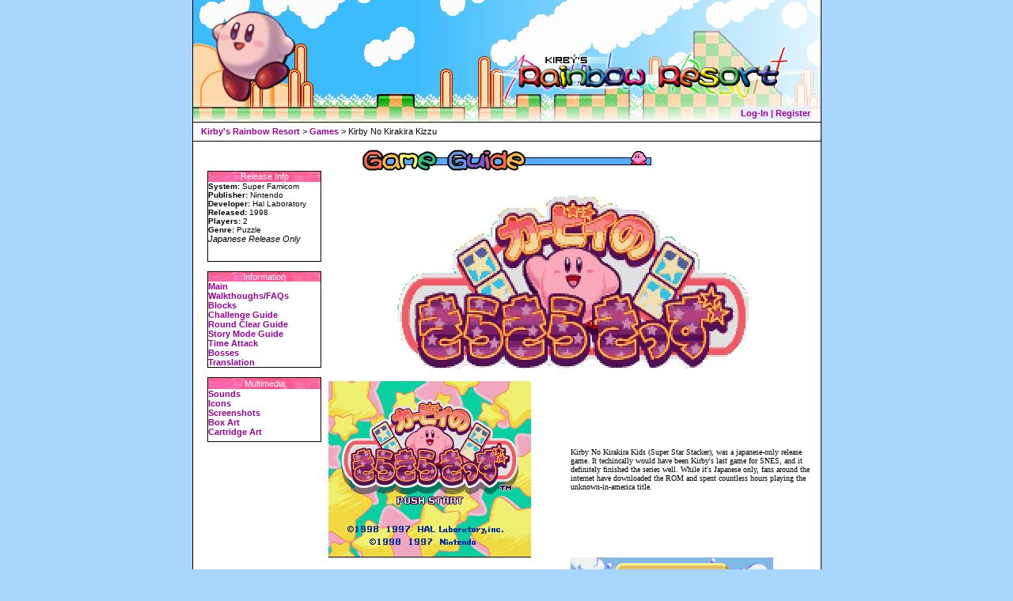

--- FILE ---
content_type: text/html; charset=UTF-8
request_url: http://kirbysrainbowresort.net/games/nokirra/
body_size: 2515
content:
<html>
 <head>
  <title>
	Kirby's Rainbow Resort
  </title>
 <LINK REL="SHORTCUT ICON" HREF="/favicon.ico" />
 <LINK REL="stylesheet" HREF="/rr/kkrr.css" TYPE="text/css" />
  </head>
<body>
 <table id="wholetable" cellspacing="0">
  <tr>
   <td id="titlebar" colspan="2">
    <div id="tbarsub"><span id="passportinfo"><a href="/passport">Log-In | Register</a></span></div>
   </td>
  </tr>
  <tr>
   <td id="breadcrumbs">
	<a href="/index2.html">Kirby's Rainbow Resort</a> &gt; <a href="/games">Games</a> &gt; Kirby No Kirakira Kizzu   </td>
   <td id="counter">
	 <!--<img src="http://www.counting4free.com/cgi-bin/counter.pl?id=4667" alt="Counter" title="Hit Counter" id="counter"/>-->
   </td>
  </tr>
  <tr>
     <td id="maintd" class="maintdenc" colspan="2">
       <table width="100%" border="0" height="100%" cellpadding="0" cellspacing="0">
        <tr> 
          <td align="center" valign="top"> 
            <table class="menu" width="773" border="0" cellpadding="3" cellspacing="0" height="100%" style="border-collapse: collapse" bordercolor="#111111">
              <tr align="center"> 
                <td valign="top" colspan="2" width="767">
                <font face="Arial">
                <img border="0" src="/gameguidetitle.gif" width="365" height="27"></font></td>
              </tr>
              <tr> 
                <td valign="top" width="159"> <div align="center">
                  <center>
                  <table class="menu" style="border-collapse: collapse; border: 1px solid #000000" cellSpacing="0" cellPadding="2" width="90%" bgColor="#ffffff" border="0" bordercolor="#111111" height="115">
                    <tr>
                      <td background="/topfbg.gif" bgColor="#ff3399" height="13">
                      <div align="center">
                        <font color="#FFFFFF" face="Arial">Release Info</font></div>
                      </td>
                    </tr>
                    <tr>
                      <td vAlign="top" height="94">
                      <font size="1" face="Arial"><b>System:</b> Super Famicom<b><br>
                      Publisher:</b> Nintendo <b><br>
                      Developer:</b> Hal Laboratory <b><br>
                      Released:</b> 1998<b><br>
                      Players:</b> 2 <b><br>
                      Genre:</b> Puzzle</font><br><i><font face="Arial">Japanese 
                      Release Only</font></i></td>
                    </tr>
                  </table>
                  </center>
                </div>
                <font face="Arial">
<BR>
                </font>
                <div align="center">
                  <center>
                  <table class="menu" style="border-collapse: collapse; border: 1px solid #000000" cellSpacing="0" cellPadding="2" width="90%" bgColor="#ffffff" border="0" bordercolor="#111111">
                    <tr>
                      <td background="/topfbg.gif" bgColor="#ff3399">
                      <div align="center">
                        <font color="#ffffff" face="Arial">Information</font></div>
                      </td>
                    </tr>
                    <tr>
                      <td vAlign="top">
                      <font face="Arial">
                      <a href="index.html">Main</a><br>
                      <a href="http://www.gamefaqs.com/console/snes/data/17454.html">
                      Walkthoughs/FAQs</a><BR>
                      <a href="blocks">Blocks</a><BR>
                      
                      <a href="challenge">Challenge Guide</a><br>
                      <a href="roundclear">
                      Round Clear Guide</a><br>
                      <a href="storymode">
                      Story Mode Guide</a>
                      <br>
                      <a href="timeattack">Time Attack
                      </a>
                      <BR>
                      <a href="boss">Bosses</a><BR>
                      <a href="translation">
                      Translation</a></font></td>
                    </tr>
                  </table>
                  </center>
                </div>
                
                <font face="Arial">
                
                <BR>
                </font>
                <div align="center">
                  <center>
                  <table class="menu" style="border-collapse: collapse; border: 1px solid #000000" cellSpacing="0" cellPadding="2" width="90%" bgColor="#ffffff" border="0" bordercolor="#111111" height="82">
                    <tr>
                      <td background="/topfbg.gif" bgColor="#ff3399" height="13">
                      <div align="center">
                        <font color="#FFFFFF" face="Arial">Multimedia</font></div>
                      </td>
                    </tr>
                    <tr>
                      <td vAlign="top" height="61">
                      <font face="Arial">
                      
                      <a href="/multimedia/sounds">
                      Sounds</A><br>
                      <a href="/multimedia/icons/nokirra">Icons</a><BR>
                      <a href="screens">Screenshots</a><BR>
                      <a href="nokirra_boxart.PNG">
                      Box Art</a><br>
                      <a href="nokirra_cartridge.PNG">
                      Cartridge Art</a></font></td>
                    </tr>
                  </table>
                  </center>
                </div>
                  <font face="Arial">
                  <br>
                </font>
                </td>
                <td align="center" valign="top" width="602">
                &nbsp;<p>
                <img src="title.gif" width="459" height="222"></p>
                <div align="center">
                  <center>
                  <table border="0" cellpadding="0" cellspacing="0" style="border-collapse: collapse" bordercolor="#111111" width="100%" id="AutoNumber1">
                    <tr>
                      <td width="50%">
                      <img src="screen1.gif" width="256" height="223"></td>
                      <td width="50%"><font face="Verdana" size="1">Kirby No 
                      Kirakira Kids (Super Star Stacker), was a japanese-only 
                      release game. It techincally would have been Kirby's last 
                      game for SNES, and it definitely finished the series well. 
                      While it's Japanese only, fans around the internet have 
                      downloaded the ROM and spent countless hours playing the 
                      unknown-in-america title.</font></td>
                    </tr>
                  </table>
                  </center>
                </div>
                <font face="Verdana" size="2">
                <div align="center">
                  <center>
                  <div align="center">
                    <center>
                    <table border="0" cellpadding="0" cellspacing="0" style="border-collapse: collapse" bordercolor="#111111" width="100%" id="AutoNumber2">
                      <tr>
                        <td width="50%"><font face="Verdana" size="1">Familar 
                        enemies come together in a more colorful version of Star 
                        Stacker for gameboy. There is the story mode, where 
                        Kirby must fight foes and collect as many stars as he 
                        can to advance to the next boss. There is also the time 
                        challenge, to see how many stars you can get in 3 
                        minutes. Play two player, Round clear and be able to 
                        save your progress!</font></td>
                        <td width="50%">
                        <img src="screen2.gif" width="256" height="223"></td>
                      </tr>
                    </table>
                    </center>
                  </div>
                  </center>
                </div>
                
                <div align="center">
                  <center>
                  <div align="center">
                    <center>
                    <table border="0" cellpadding="0" cellspacing="0" style="border-collapse: collapse" bordercolor="#111111" width="100%" id="AutoNumber3">
                      <tr>
                        <td width="50%"><font face="Verdana" size="1">
                        <img src="screen3.gif" width="256" height="223"></font></td>
                        <td width="50%"><font face="Verdana" size="1">
                        Unfortunately, little is known about the game, but 
                        Rainbow Resort will soon try to crack it open with our 
                        best tries. KindarSpirit once contacted Tomato from
                        <a href="http://www.starmen.net">www.starmen.net</a> 
                        about a possible ROM translation, but Tomato explained 
                        that the way the game was programmed makes it difficult 
                        to pick apart and time consuming.<p>So, back to the 
                        drawing board.</p>
                        <p>Stay tuned!</font></td>
                      </tr>
                    </table>
                    </center>
                  </div>
                  </center>
                </div>
                
                <div align="center">
                  <center>
                  <p>&nbsp;</p>
                  </center>
                </div>
                
                  </td>
              </tr>
            </table>
          </td>
        </tr>
      </table>
      
   
   </td>
  </tr>
  <tr>
   <td colspan="2" id="updated">
     Last Updated - 12.10.03   </td>
  </tr>
  <tr id="endbar">
   <td id="copyright" colspan=2>
	&copy; Rainbow Resort 1999-2021. Kirby and all related characters &copy Nintendo
	<script type="text/javascript">
		var gaJsHost = (("https:" == document.location.protocol) ? "https://ssl." : "http://www.");
		document.write(unescape("%3Cscript src='" + gaJsHost + "google-analytics.com/ga.js' type='text/javascript'%3E%3C/script%3E"));
	</script>
	<script type="text/javascript">
		var pageTracker = _gat._getTracker("UA-5660339-1");
		pageTracker._trackPageview();      
	</script>
   </td>
  </tr>
 </table>
</body>
</html>


--- FILE ---
content_type: text/css
request_url: http://kirbysrainbowresort.net/rr/kkrr.css
body_size: 1331
content:
BODY {
	font-family: Verdana, Arial, Helvetica, sans-serif;
	color: #000000;
	background: #A9D6FF;
	margin: 0px 25px 0px 25px;
	padding: 0px;
	text-align: center;
   font-size: 8pt;
   height: 100%;
	}
A {
	text-decoration: none;
	font-weight: bold;
	}
.menu { font-size: 8pt; }
A:link {color: #990099;}
A:visited {color: #770088;}
A:hover {color: #EA37EA;}
A:active {color: #FF55FF;}
IMG {
	border: none;
	}
TABLE.list {
	border: none;
	padding: 1em 1em 3em 1em;
	margin: 0px;
	border-spacing: 0px;
	}
TD, TH {
	border: none;
	padding: 0px;
	margin: 0px;
	color: #000000;
   font-size: 8pt;
	}
P {
	padding: 0.5em;
   font-size: 8pt;
	}
.sbar DIV {
	padding: 1px 0.5em 1px 0.5em;
	margin: 1px 4px 1px 4px;
	font-size: x-small;
	background-color: #FFDDEE;
	border: solid 1px #550000;
	}
DIV.section {
	padding: 1px;
	margin: 0.5em 0px 1px 0px;
	text-align: center;
	color: #FFFFFF;
	background-color: #770022;
	border: solid 1px #000000;
	}
DL {
	margin: 1.5em;
   font-size: 8pt;
	}
DT {
	font-weight: bold;
	margin: 2em 1em 0.5em 1em;
	}
DD, P.p {
	margin: 0.5em;
	text-indent: 1em;
	}
OL, UL {
	padding: 1em 4em;
	margin: 1em;
	}
.list TD DIV {
	padding: 3px;
	margin: 3px;
	border: none;
	}
.list TH DIV {
	border: none;
	padding: 0em 0em 0em 1em;
	text-align: left;
	vertical-align: middle;
	font-weight: bold;
	}
.list TD DIV IMG {
	padding: 5px;
	text-align: center;
	vertical-align: middle;
	}
HR {
	background-color: #FF3366;
	border: 1px solid #550000;
	height: 5px;
	width: 90%;
	margin: 20px;
	}
H1 {
	color: #FFFFFF;
	background-color: #FF3366;
	border: 3px solid #550000;
	text-align: center;
	}
H2, H3 {
	text-align: center;
	}
TABLE.coltab {
	margin-left: auto;
	margin-right: auto;
	border: solid 3px #550000;
	background-color: #FFC0C0;
	}
.coltab TH {
	background-color: #FF55AA;
	border: solid 1px #330011;
	text-align: center;
	}
.coltab TD {
	border: solid 1px #330011;
	background-color: #FFFFFF;
	padding: 1px 5px 1px 5px;
	text-align: center;
	}
.r {
	text-align: right;
	}
.c {
	text-align: center;
	}
.l {
	text-align: left;
	}
.i {
	font-style: italic;
	}
.box {
	border: solid #770000 2px;
	background-color: #FFDDDD;
	margin: 1em;
	}
.floleft {
	float: left;
	padding: 0px 25px 10px 0px;
	margin: 5px;
	}
.floright {
	float: right;
	padding: 0px 0px 10px 25px;
	margin: 5px;
	}
.middle {
	margin-left: auto;
	margin-right: auto;
	}

#wholetable {
	border-style: solid;
	border-width: 0px 1px 0px 1px;
	border-color: #000000;
	border-spacing: 0px;
	padding: 0px;
	margin: 0px auto 0px auto;
	background-color: #FFFFFF;
   font-size: 8pt;
	/*width: 773px;*/
   height: 100%;
	}
#maintd {
	padding: 10px;
	text-align: left;
	vertical-align: top;
   /*width: 773px;*/
   font-size: 8pt;
	}
#maintd:first-child {
   width: auto;
   font-size: 8pt;
}
TD.maintdenc {
   border: solid 1px #000000;
   border-width: 1px 0px 0px 0px;
   vertical-align: top;
   }
.maintdside {
   vertical-align: top;
   font-size: 8pt;
   padding: 8px;
   }
.maintdside TABLE {
   margin-left: auto;
   margin-right: auto;
   }
.maintdside TD {
   vertical-align: top;
   font-size: 8pt;
   white-space: nowrap;
   padding: 5px;
   }
#titlebar {
	border-style: solid;
	border-width: 0px 0px 1px 0px;
	border-color: #000000;
	text-align: right;
   vertical-align: top;
   padding: 0px;
   height: 154px;
   margin: 0px;
   background: URL('/rr/vegetable-bg.png') no-repeat left top;
	}
#tbarsub {
   text-align: right;
   margin: 0px 0px 0px auto;
   width: 773px;
   height: 154px;
   background: URL('/rr/rrlogo.png') no-repeat 100% 70%;
   position: relative;
   }
#passportinfo {
   position: absolute;
   bottom: 0px;
   right: 0px;
   padding: 0.2em;
   margin: 0.3em 1em;
   background: #E8EEFF;
   }
#tbarad OBJECT, #tbarad EMBED {
   text-align: left;
   }
#breadcrumbs {
	font-size: 8pt;
	padding: 0em 1em 0em 1em;
	text-align: left;
	vertical-align: middle;
   height: 23px;
	}
#counter {
	height: 23px;
   text-align: right;
	vertical-align: middle;
   padding: 0px;
	}
#itemmsg {
   text-align: center;
   padding: 0.5em 0.5em 1em 0.5em;
   }
#updated {
	border-style: solid;
	border-width: 1px 0px 1px 0px;
	border-color: #000000;
	font-size: 9pt;
	padding: 5px 0px 5px 0px;
	text-align: center;
	vertical-align: middle;
	height: 1em;
	}
#endbar {
	background: #999999 url('/starbg.gif') repeat center left;
   }
#copyright {
	text-align: left;
	padding: 0.1em 1em 0.1em 1em;
	font-size: 8pt;
	vertical-align: middle;
	height: 1em;
	}

IMG.ats {
   height: 1em; width: 1em; vertical-align: middle;
   }
